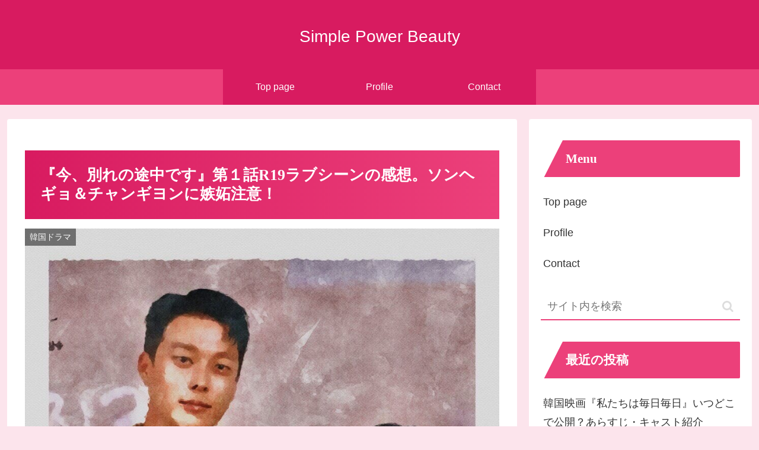

--- FILE ---
content_type: text/css
request_url: https://simple1beauty.tokyo/wp-content/themes/cocoon-master/skins/veilnui-simplog-pink/style.css?ver=6.9&fver=20260114125427
body_size: 4133
content:
@charset "UTF-8";
/*!
  Skin Name: Veilnui Simplog (pink)
  Description: シンプルなブログスキン（ピンク）
  Skin URI: https://wp-cocoon.com/veilnui-simplog
  Author: veilnui
  Priority: 9840001000
  Screenshot URI: https://wp-cocoon.com/wp-content/themes/cocoon-master/skins/veilnui-simplog-pink/images/image.png
  Version: 1.1.7
  License: http://www.gnu.org/licenses/gpl-2.0.html/ GPL v2 or later
*/
@keyframes fadeIn {
  0% {
    transform: translateY(10%);
    opacity: 0.01;
  }
  100% {
    transform: translateY(0%);
    opacity: 1;
  }
}
body {
  background-color: #FCE4EC;
}

#container {
  display: flex;
  flex-direction: column;
  min-height: 100vh;
}

#content {
  margin-bottom: 20px;
}

#footer {
  margin-top: auto;
}

#header-container {
  background-color: #D81B60;
}
#header-container .tagline,
#header-container .site-name-text {
  color: white;
}
#header-container #header {
  background-color: #D81B60;
}
#header-container .hlt-top-menu {
  background-color: #D81B60;
}
#header-container .hlt-top-menu #navi {
  background-color: #D81B60;
}
#header-container .hlt-top-menu #navi a:hover {
  background-color: #D81B60;
}
#header-container .hlt-top-menu #navi .sub-menu {
  background-color: #D81B60;
  color: white;
}
#header-container .hlt-center-logo {
  background-color: #EC407A;
}
#header-container .hlt-center-logo #navi {
  background-color: #EC407A;
}
#header-container .hlt-center-logo #navi a:hover {
  background-color: #EC407A;
}
#header-container .hlt-center-logo #navi .sub-menu {
  background-color: #EC407A;
  color: white;
}

#navi {
  background-color: #D81B60;
}
#navi a {
  position: relative;
  color: white;
  background-color: #D81B60;
}
#navi a::after {
  position: absolute;
  content: "";
  top: auto;
  left: 0;
  bottom: 0;
  right: auto;
  width: 100%;
  height: 2px;
  background-color: white;
  transform: scale(0, 1);
  transform-origin: center top;
  transition: transform 0.3s;
}
#navi a:hover::after {
  transform: scale(1, 1);
}
#navi .fa-angle-down {
  color: white;
}
#navi .fa-angle-down:hover {
  color: white;
}

#go-to-top .go-to-top-button {
  width: 56px;
  height: 56px;
  background-color: #D81B60;
  border-radius: 50%;
}
#go-to-top .go-to-top-button:hover span {
  transform: rotate(360deg);
  transition: 0.2s;
}
#go-to-top .go-to-top-button span {
  color: white;
}

#breadcrumb span,
#breadcrumb a {
  color: #EC407A;
}

#sidebar-menu-content h2, #sidebar h2,
#sidebar-menu-content h3,
#sidebar h3 {
  background-color: #EC407A;
  color: white;
  padding: 5px 5px 5px 42px;
  line-height: 2.5;
  position: relative;
  z-index: 0;
}
#sidebar-menu-content h2::after, #sidebar h2::after,
#sidebar-menu-content h3::after,
#sidebar h3::after {
  position: absolute;
  content: "";
  top: -2px;
  left: -2px;
  bottom: auto;
  right: auto;
  z-index: 1;
  border: 0;
  border-left: solid 40px white;
  border-bottom: solid 79px transparent;
}

#sidebar .widget_rss .widget-title .rss-widget-icon,
#slide-in-sidebar .widget_rss .widget-title .rss-widget-icon {
  display: none;
}
#sidebar .widget_rss .widget-title .rsswidget,
#slide-in-sidebar .widget_rss .widget-title .rsswidget {
  color: white;
  text-decoration: none;
}
#sidebar .widget_rss .widget-title .rsswidget:hover,
#slide-in-sidebar .widget_rss .widget-title .rsswidget:hover {
  background-color: #EC407A;
}
#sidebar .widget_rss ul li,
#slide-in-sidebar .widget_rss ul li {
  border-radius: 4px;
  padding: 0.5em;
}
#sidebar .widget_rss ul li:hover,
#slide-in-sidebar .widget_rss ul li:hover {
  background-color: #FCE4EC;
  transition: all 0.3s ease;
}
#sidebar .widget_rss ul li a,
#slide-in-sidebar .widget_rss ul li a {
  background-color: transparent;
  border-bottom: solid transparent 1px;
}
#sidebar .widget_rss ul li a:hover,
#slide-in-sidebar .widget_rss ul li a:hover {
  border-bottom: solid #EC407A 1px;
  border-bottom-left-radius: 0;
  border-bottom-right-radius: 0;
}
#sidebar .widget_cta_box .cta-box,
#slide-in-sidebar .widget_cta_box .cta-box {
  border: solid #EC407A 1px;
  background-color: white;
}
#sidebar .widget_cta_box .cta-heading,
#slide-in-sidebar .widget_cta_box .cta-heading {
  color: #D81B60;
}
#sidebar .widget_cta_box .cta-content,
#slide-in-sidebar .widget_cta_box .cta-content {
  color: #333333;
}
#sidebar .widget_sns_follow_buttons .sns-follow .feedly-button:hover,
#slide-in-sidebar .widget_sns_follow_buttons .sns-follow .feedly-button:hover {
  background-color: var(--cocoon-feedly-color);
  opacity: 0.7;
}
#sidebar .widget_sns_follow_buttons .sns-follow .rss-button:hover,
#slide-in-sidebar .widget_sns_follow_buttons .sns-follow .rss-button:hover {
  background-color: var(--cocoon-rss-color);
  opacity: 0.7;
}
#sidebar .widget_navi_entries a,
#slide-in-sidebar .widget_navi_entries a {
  border-radius: 4px;
}
#sidebar .widget_navi_entries a:hover,
#slide-in-sidebar .widget_navi_entries a:hover {
  background-color: #FCE4EC;
  transition: all 0.3s ease;
}
#sidebar .widget_navi_entries .navi-entry-card-link::after,
#slide-in-sidebar .widget_navi_entries .navi-entry-card-link::after {
  border-top: solid #EC407A 2px;
  border-right: solid #EC407A 2px;
}
#sidebar .widget_navi_entries .border-partition a,
#slide-in-sidebar .widget_navi_entries .border-partition a {
  margin: 0;
  border-radius: 0;
  border-bottom: solid #EC407A 1px;
}
#sidebar .widget_navi_entries .border-partition a:first-of-type,
#slide-in-sidebar .widget_navi_entries .border-partition a:first-of-type {
  border-top: solid #EC407A 1px;
}
#sidebar .widget_navi_entries .border-square .a-wrap,
#slide-in-sidebar .widget_navi_entries .border-square .a-wrap {
  border: solid #EC407A 1px;
}
#sidebar .widget_navi_entries .card-large-image a:hover,
#slide-in-sidebar .widget_navi_entries .card-large-image a:hover {
  background-color: transparent;
}
#sidebar .widget_author_box .author-box,
#slide-in-sidebar .widget_author_box .author-box {
  border-color: #EC407A;
}
#sidebar .widget_author_box .author-box .author-widget-name,
#slide-in-sidebar .widget_author_box .author-box .author-widget-name {
  color: #EC407A;
  font-weight: bold;
}
#sidebar .widget_author_box .author-box .follow-button,
#slide-in-sidebar .widget_author_box .author-box .follow-button {
  border: none;
  color: white;
}
#sidebar .widget_author_box .author-box .website-button,
#slide-in-sidebar .widget_author_box .author-box .website-button {
  background-color: var(--cocoon-website-color);
}
#sidebar .widget_author_box .author-box .x-corp-button,
#slide-in-sidebar .widget_author_box .author-box .x-corp-button {
  background-color: var(--cocoon-twitter-color);
}
#sidebar .widget_author_box .author-box .facebook-button,
#slide-in-sidebar .widget_author_box .author-box .facebook-button {
  background-color: var(--cocoon-facebook-color);
}
#sidebar .widget_author_box .author-box .hatebu-button,
#slide-in-sidebar .widget_author_box .author-box .hatebu-button {
  background-color: var(--cocoon-hatebu-color);
}
#sidebar .widget_author_box .author-box .instagram-button,
#slide-in-sidebar .widget_author_box .author-box .instagram-button {
  background-color: var(--cocoon-instagram-color);
}
#sidebar .widget_author_box .author-box .youtube-button,
#slide-in-sidebar .widget_author_box .author-box .youtube-button {
  background-color: var(--cocoon-youtube-color);
}
#sidebar .widget_author_box .author-box .linkedin-button,
#slide-in-sidebar .widget_author_box .author-box .linkedin-button {
  background-color: var(--cocoon-linkedin-color);
}
#sidebar .widget_author_box .author-box .note-button,
#slide-in-sidebar .widget_author_box .author-box .note-button {
  background-color: var(--cocoon-note-color);
}
#sidebar .widget_author_box .author-box .flickr-button,
#slide-in-sidebar .widget_author_box .author-box .flickr-button {
  background-color: var(--cocoon-flickr-color);
}
#sidebar .widget_author_box .author-box .pinterest-button,
#slide-in-sidebar .widget_author_box .author-box .pinterest-button {
  background-color: var(--cocoon-pinterest-color);
}
#sidebar .widget_author_box .author-box .line-button,
#slide-in-sidebar .widget_author_box .author-box .line-button {
  background-color: var(--cocoon-line-color);
}
#sidebar .widget_author_box .author-box .slack-button,
#slide-in-sidebar .widget_author_box .author-box .slack-button {
  background-color: var(--cocoon-slack-color);
}
#sidebar .widget_author_box .author-box .amazon-button,
#slide-in-sidebar .widget_author_box .author-box .amazon-button {
  background-color: var(--cocoon-amazon-color);
}
#sidebar .widget_author_box .author-box .twitch-button,
#slide-in-sidebar .widget_author_box .author-box .twitch-button {
  background-color: var(--cocoon-twitch-color);
}
#sidebar .widget_author_box .author-box .rakuten-room-button,
#slide-in-sidebar .widget_author_box .author-box .rakuten-room-button {
  background-color: var(--cocoon-rakuten-room-color);
}
#sidebar .widget_author_box .author-box .github-button,
#slide-in-sidebar .widget_author_box .author-box .github-button {
  background-color: var(--cocoon-github-color);
}
#sidebar .widget_author_box .author-box .codepen-button,
#slide-in-sidebar .widget_author_box .author-box .codepen-button {
  background-color: var(--cocoon-codepen-color);
}
#sidebar .widget_author_box .author-box .feedly-button,
#slide-in-sidebar .widget_author_box .author-box .feedly-button {
  background-color: var(--cocoon-feedly-color);
}
#sidebar .widget_author_box .author-box .rss-button,
#slide-in-sidebar .widget_author_box .author-box .rss-button {
  background-color: var(--cocoon-rss-color);
}
#sidebar .widget_author_box .author-box .mastodon-button,
#slide-in-sidebar .widget_author_box .author-box .mastodon-button {
  background-color: var(--cocoon-mastodon-color);
}
#sidebar .widget_author_box .author-box .bluesky-button,
#slide-in-sidebar .widget_author_box .author-box .bluesky-button {
  background-color: var(--cocoon-bluesky-color);
}
#sidebar .widget_author_box .author-box .misskey-button,
#slide-in-sidebar .widget_author_box .author-box .misskey-button {
  background-color: var(--cocoon-misskey-color);
}
#sidebar .widget_author_box .author-box .tiktok-button,
#slide-in-sidebar .widget_author_box .author-box .tiktok-button {
  background-color: var(--cocoon-tiktok-color);
}
#sidebar .widget_author_box .author-box .soundcloud-button,
#slide-in-sidebar .widget_author_box .author-box .soundcloud-button {
  background-color: var(--cocoon-soundcloud-color);
}
#sidebar .widget_item_ranking .border-element,
#slide-in-sidebar .widget_item_ranking .border-element {
  border-radius: 4px;
  border: solid #EC407A 1px;
}
#sidebar .widget_popular_entries a,
#slide-in-sidebar .widget_popular_entries a {
  border-radius: 4px;
}
#sidebar .widget_popular_entries a:hover,
#slide-in-sidebar .widget_popular_entries a:hover {
  background-color: #FCE4EC;
  transition: all 0.3s ease;
}
#sidebar .widget_popular_entries .popular-entry-card-link::after,
#slide-in-sidebar .widget_popular_entries .popular-entry-card-link::after {
  border-top: solid #EC407A 2px;
  border-right: solid #EC407A 2px;
}
#sidebar .widget_popular_entries .border-partition a,
#slide-in-sidebar .widget_popular_entries .border-partition a {
  margin: 0;
  border-radius: 0;
  border-bottom: solid #EC407A 1px;
}
#sidebar .widget_popular_entries .border-partition a:first-of-type,
#slide-in-sidebar .widget_popular_entries .border-partition a:first-of-type {
  border-top: solid #EC407A 1px;
}
#sidebar .widget_popular_entries .border-square .a-wrap,
#slide-in-sidebar .widget_popular_entries .border-square .a-wrap {
  border: solid #EC407A 1px;
}
#sidebar .widget_popular_entries .card-large-image a:hover,
#slide-in-sidebar .widget_popular_entries .card-large-image a:hover {
  background-color: transparent;
}
#sidebar .widget_new_entries a,
#slide-in-sidebar .widget_new_entries a {
  border-radius: 4px;
}
#sidebar .widget_new_entries a:hover,
#slide-in-sidebar .widget_new_entries a:hover {
  background-color: #FCE4EC;
  transition: all 0.3s ease;
}
#sidebar .widget_new_entries .new-entry-card-link::after,
#slide-in-sidebar .widget_new_entries .new-entry-card-link::after {
  border-top: solid #EC407A 2px;
  border-right: solid #EC407A 2px;
}
#sidebar .widget_new_entries .border-partition a,
#slide-in-sidebar .widget_new_entries .border-partition a {
  margin: 0;
  border-radius: 0;
  border-bottom: solid #EC407A 1px;
}
#sidebar .widget_new_entries .border-partition a:first-of-type,
#slide-in-sidebar .widget_new_entries .border-partition a:first-of-type {
  border-top: solid #EC407A 1px;
}
#sidebar .widget_new_entries .border-square .a-wrap,
#slide-in-sidebar .widget_new_entries .border-square .a-wrap {
  border: solid #EC407A 1px;
}
#sidebar .widget_new_entries .card-large-image a:hover,
#slide-in-sidebar .widget_new_entries .card-large-image a:hover {
  background-color: transparent;
}
#sidebar .widget_recent_comments .recent-comments .recent-comment-content,
#slide-in-sidebar .widget_recent_comments .recent-comments .recent-comment-content {
  border: solid #EC407A 1px;
}
#sidebar .widget_recent_comments .recent-comments .recent-comment-content::before, #sidebar .widget_recent_comments .recent-comments .recent-comment-content::after,
#slide-in-sidebar .widget_recent_comments .recent-comments .recent-comment-content::before,
#slide-in-sidebar .widget_recent_comments .recent-comments .recent-comment-content::after {
  border-bottom-color: #EC407A;
}
#sidebar .widget_recent_comments .recent-comments a:hover,
#slide-in-sidebar .widget_recent_comments .recent-comments a:hover {
  background-color: white;
}
#sidebar .widget_toc .toc-content li a:hover,
#slide-in-sidebar .widget_toc .toc-content li a:hover {
  transition: all 0.3s ease;
  color: #EC407A;
  text-decoration: none;
}
#sidebar .widget_related_entries a,
#slide-in-sidebar .widget_related_entries a {
  border-radius: 4px;
}
#sidebar .widget_related_entries a:hover,
#slide-in-sidebar .widget_related_entries a:hover {
  background-color: #FCE4EC;
  transition: all 0.3s ease;
}
#sidebar .widget_related_entries .widget-related-entry-card-link::after,
#slide-in-sidebar .widget_related_entries .widget-related-entry-card-link::after {
  border-top: solid #EC407A 2px;
  border-right: solid #EC407A 2px;
}
#sidebar .widget_related_entries .border-partition a,
#slide-in-sidebar .widget_related_entries .border-partition a {
  margin: 0;
  border-radius: 0;
  border-bottom: solid #EC407A 1px;
}
#sidebar .widget_related_entries .border-partition a:first-of-type,
#slide-in-sidebar .widget_related_entries .border-partition a:first-of-type {
  border-top: solid #EC407A 1px;
}
#sidebar .widget_related_entries .border-square .a-wrap,
#slide-in-sidebar .widget_related_entries .border-square .a-wrap {
  border: solid #EC407A 1px;
}
#sidebar .widget_related_entries .card-large-image a:hover,
#slide-in-sidebar .widget_related_entries .card-large-image a:hover {
  background-color: transparent;
}
#sidebar .widget_archive a,
#slide-in-sidebar .widget_archive a {
  border-radius: 4px;
}
#sidebar .widget_archive a:hover,
#slide-in-sidebar .widget_archive a:hover {
  background-color: #FCE4EC;
  transition: all 0.3s ease;
}
#sidebar .widget_archive select,
#slide-in-sidebar .widget_archive select {
  border: none;
  border-bottom: solid #EC407A 1px;
  background-color: transparent;
  border-bottom-left-radius: 0;
  border-bottom-right-radius: 0;
}
#sidebar .widget_archive select:focus,
#slide-in-sidebar .widget_archive select:focus {
  transition: all 0.3s ease;
  background-color: #FCE4EC;
}
#sidebar .widget_categories a,
#slide-in-sidebar .widget_categories a {
  border-radius: 4px;
}
#sidebar .widget_categories a:hover,
#slide-in-sidebar .widget_categories a:hover {
  background-color: #FCE4EC;
  transition: all 0.3s ease;
}
#sidebar .widget_categories select,
#slide-in-sidebar .widget_categories select {
  border: none;
  border-bottom: solid #EC407A 1px;
  background-color: transparent;
  border-bottom-left-radius: 0;
  border-bottom-right-radius: 0;
}
#sidebar .widget_categories select:focus,
#slide-in-sidebar .widget_categories select:focus {
  transition: all 0.3s ease;
  background-color: #FCE4EC;
}
#sidebar .widget_calendar .wp-calendar-table caption,
#slide-in-sidebar .widget_calendar .wp-calendar-table caption {
  color: white;
  border-color: #AD1457;
  background-color: #D81B60;
}
#sidebar .widget_calendar .wp-calendar-table thead tr th,
#slide-in-sidebar .widget_calendar .wp-calendar-table thead tr th {
  color: white;
  border-color: #AD1457;
  background-color: #EC407A;
}
#sidebar .widget_calendar .wp-calendar-table tbody tr td,
#slide-in-sidebar .widget_calendar .wp-calendar-table tbody tr td {
  color: white;
  border-color: #AD1457;
  background-color: #F48FB1;
}
#sidebar .widget_calendar .wp-calendar-table tbody tr td a,
#slide-in-sidebar .widget_calendar .wp-calendar-table tbody tr td a {
  border-radius: 0;
  background-color: #F48FB1;
  color: white;
}
#sidebar .widget_calendar .wp-calendar-table tbody tr td [id$=today], #sidebar .widget_calendar .wp-calendar-table tbody tr td [id$=today] a,
#slide-in-sidebar .widget_calendar .wp-calendar-table tbody tr td [id$=today],
#slide-in-sidebar .widget_calendar .wp-calendar-table tbody tr td [id$=today] a {
  background-color: #EC407A;
  color: white;
}
#sidebar .widget_calendar .wp-calendar-table tfoot,
#slide-in-sidebar .widget_calendar .wp-calendar-table tfoot {
  display: none;
}
#sidebar .widget_media_gallery img,
#slide-in-sidebar .widget_media_gallery img {
  border: none;
}
#sidebar .widget_tag_cloud a,
#slide-in-sidebar .widget_tag_cloud a {
  border-radius: 4px;
}
#sidebar .widget_tag_cloud a:hover,
#slide-in-sidebar .widget_tag_cloud a:hover {
  background-color: #FCE4EC;
  transition: all 0.3s ease;
}
#sidebar .widget_tag_cloud a .fa-tag,
#slide-in-sidebar .widget_tag_cloud a .fa-tag {
  color: #EC407A;
}
#sidebar .widget_nav_menu a,
#slide-in-sidebar .widget_nav_menu a {
  border-radius: 4px;
}
#sidebar .widget_nav_menu a:hover,
#slide-in-sidebar .widget_nav_menu a:hover {
  background-color: #FCE4EC;
  transition: all 0.3s ease;
}
#sidebar .widget_meta a,
#slide-in-sidebar .widget_meta a {
  border-radius: 4px;
}
#sidebar .widget_meta a:hover,
#slide-in-sidebar .widget_meta a:hover {
  background-color: #FCE4EC;
  transition: all 0.3s ease;
}
#sidebar .widget_pages a,
#slide-in-sidebar .widget_pages a {
  border-radius: 4px;
}
#sidebar .widget_pages a:hover,
#slide-in-sidebar .widget_pages a:hover {
  background-color: #FCE4EC;
  transition: all 0.3s ease;
}
#sidebar .widget_recent_entries a,
#slide-in-sidebar .widget_recent_entries a {
  border-radius: 4px;
}
#sidebar .widget_recent_entries a:hover,
#slide-in-sidebar .widget_recent_entries a:hover {
  background-color: #FCE4EC;
  transition: all 0.3s ease;
}
#sidebar .widget_search .search-edit,
#slide-in-sidebar .widget_search .search-edit {
  border-width: 0 0 2px 0;
  border-radius: 0;
  border-top-left-radius: 4px;
  border-top-right-radius: 4px;
  border-bottom: 2px solid #EC407A;
}
#sidebar .widget_search .search-edit:focus,
#slide-in-sidebar .widget_search .search-edit:focus {
  background-color: #FCE4EC;
  transition: all 0.3s ease;
}
#sidebar .widget_search .search-edit:focus ~ .search-submit,
#slide-in-sidebar .widget_search .search-edit:focus ~ .search-submit {
  transition: all 0.3s ease;
  color: #EC407A;
}
#sidebar .widget_search .search-submit:hover,
#slide-in-sidebar .widget_search .search-submit:hover {
  transition: all 0.3s ease;
  color: #EC407A;
}
#sidebar .widget_media_image .wp-caption,
#slide-in-sidebar .widget_media_image .wp-caption {
  border: none;
  background-color: transparent;
}

.pager-post-navi.post-navi-square.post-navi-border a {
  border-color: #EC407A;
}
.pager-post-navi.post-navi-border a {
  border-top: solid #EC407A 1px;
  border-bottom: solid #EC407A 1px;
}
.pager-post-navi.post-navi-border:not(.post-navi-square) .prev-post ~ .next-post {
  border-top: none;
}
.pager-post-navi a:hover {
  transition: all 0.3s ease;
  background-color: #FCE4EC;
}
.pager-post-navi a .fa {
  color: #D81B60;
}

#main #list.ecb-entry-border {
  margin-bottom: 1em;
}
#main #list.ecb-entry-border a {
  border-top: solid 1px #EC407A;
  margin-bottom: 0;
  border-radius: 0;
}
#main #list.ecb-entry-border a:nth-last-child(1) {
  border-bottom: solid 1px #EC407A;
}
#main #list .entry-card-wrap {
  border: none;
  color: #333333;
  border-radius: 4px;
  margin-bottom: 1em;
}
#main #list .entry-card-wrap:hover {
  background-color: #FCE4EC;
  transition: all 0.3s ease;
}

#main .cat-label {
  top: 0;
  left: 0;
  bottom: auto;
  right: auto;
  border: none;
}

#main .article .blogcard {
  border: solid #EC407A 1px;
  transition: all 0.3s ease;
}
#main .article .blogcard:hover {
  background-color: #FCE4EC;
}

#main .post-password-form input[type=password] {
  border-radius: 0;
  border: none;
  border-top-left-radius: 4px;
  border-top-right-radius: 4px;
  border-bottom: solid #EC407A 1px;
  background-color: transparent;
}
#main .post-password-form input[type=password]:focus {
  transition: all 0.3s ease;
  background-color: #FCE4EC;
}
#main .post-password-form input[type=submit] {
  margin: 1em 0;
  display: inline-block;
  background-color: #EC407A;
  border: none;
  border-radius: 4px;
  color: white;
}

#related-entries.recb-entry-border a {
  border: none;
  border-top: solid #EC407A 1px;
  border-radius: 0;
}
#related-entries.recb-entry-border a:nth-last-child(1) {
  border-bottom: solid #EC407A 1px;
}
#related-entries .related-entry-card-wrap {
  margin: 0;
  background-color: transparent;
  border-radius: 4px;
}
#related-entries .related-entry-card-wrap:hover {
  transition: all 0.3s ease;
  background-color: #FCE4EC;
}

#main .pagination-previous-link,
#main .pagination-next-link {
  color: white;
  background-color: #EC407A;
  border: none;
  border-radius: 4px;
}
#main .pagination span {
  color: white;
  border: none;
  border-radius: 4px;
  background-color: #EC407A;
}
#main .pagination a {
  color: white;
  border: none;
  border-radius: 4px;
  background-color: #EC407A;
}

.toc {
  width: 100%;
  padding: 0;
  border-color: #EC407A;
  border-radius: 4px;
}
.toc .toc-title {
  padding: 0;
  background-color: #EC407A;
  color: white;
}
.toc .toc-title::after {
  color: white;
  text-decoration: none;
}
.toc .toc-content {
  padding: 1em;
}
.toc .toc-content .toc-list {
  margin: 0 1em;
}
.toc .toc-content .toc-list li {
  margin: 0;
}
.toc .toc-content .toc-list li a {
  transition: all 0.3s ease;
}
.toc .toc-content .toc-list li a:hover {
  color: #EC407A;
  text-decoration: none;
}

#main .entry-header h1.entry-title {
  background: linear-gradient(to right, #D81B60, #EC407A);
  color: white;
  padding: 1em;
}
#main .entry-content h2,
#main .entry-content h3,
#main .entry-content h4,
#main .entry-content h5,
#main .entry-content h6 {
  color: #D81B60;
  background-color: transparent;
  border: 0;
  border-bottom: 5px solid #D81B60;
}
#main .entry-content h2,
#main .entry-content h3 {
  padding: 0.5em;
}
#main .entry-content h3 {
  border-width: 3px;
}
#main .entry-content h3::after {
  width: 100%;
  height: 3px;
}
#main .entry-content h4,
#main .entry-content h5,
#main .entry-content h6 {
  padding: 0.25em;
  border-width: 1px;
}
#main .wp-block-quote {
  border: solid #D81B60 1px;
  background-color: #FCE4EC;
}
#main .wp-block-quote::before, #main .wp-block-quote::after {
  color: #D81B60;
}
#main .wp-block-quote cite {
  color: #EC407A;
}
#main .wp-block-file button {
  background-color: #EC407A;
}

pre {
  border: solid #D81B60 1px;
  background-color: #FCE4EC;
}

blockquote {
  border: solid #D81B60 1px;
  background-color: #FCE4EC;
}
blockquote::before, blockquote::after {
  color: #D81B60;
}
blockquote cite {
  color: #EC407A;
}

.wp-block-table tbody {
  border: solid #EC407A 1px;
}
.wp-block-table tbody tr:nth-child(odd) {
  background-color: #F48FB1;
}
.wp-block-table tbody tr:nth-child(even) {
  background-color: white;
}
.wp-block-table tbody tr td {
  border: none;
}

#main .wp-block-calendar .wp-calendar-table caption {
  color: white;
  border-color: #AD1457;
  background-color: #D81B60;
}
#main .wp-block-calendar .wp-calendar-table thead tr th {
  color: white;
  border-color: #AD1457;
  background-color: #EC407A;
}
#main .wp-block-calendar .wp-calendar-table tbody tr td {
  color: white;
  border-color: #AD1457;
  background-color: #F48FB1;
}
#main .wp-block-calendar .wp-calendar-table tbody tr td a {
  border-radius: 0;
  background-color: #F48FB1;
  color: white;
}
#main .wp-block-calendar .wp-calendar-table tbody tr td [id$=today], #main .wp-block-calendar .wp-calendar-table tbody tr td [id$=today] a {
  background-color: #EC407A;
  color: white;
}
#main .wp-block-calendar .wp-calendar-table tfoot {
  display: none;
}
#main .wp-block-archives select {
  border: solid #EC407A 1px;
  background-color: #FCE4EC;
}
#main .wp-block-categories select {
  border: solid #EC407A 1px;
  background-color: #FCE4EC;
}
#main .wp-block-search {
  display: flex;
  flex-direction: row;
}
#main .wp-block-search input {
  width: auto;
  border-top: none;
  border-left: none;
  border-right: none;
  border-bottom: solid #EC407A 2px;
}
#main .wp-block-search input:focus {
  background-color: #FCE4EC;
  transition: all 0.3s ease;
}
#main .wp-block-search button {
  display: inline-block;
  padding: 1em 2em;
  background-color: #EC407A;
  border: none;
  color: white;
  border-top-right-radius: 4px;
  border-top-left-radius: 4px;
}
#main .wp-block-tag-cloud a {
  text-decoration: none;
  border-radius: 4px;
  color: #333333;
}
#main .wp-block-tag-cloud a:hover {
  background-color: #FCE4EC;
  transition: all 0.3s ease;
}
#main .wp-block-tag-cloud a .fa-tag {
  color: #EC407A;
}

#main .page .sns-share,
#main .page .sns-follow {
  display: none;
}

#comment-area .reply a {
  border: none;
  color: white;
  background-color: #EC407A;
}

#comment-reply-btn {
  color: white;
  background-color: #EC407A;
  border-radius: 4px;
  border: none;
}

#comment,
#author,
#email,
#url {
  border: none;
  border-bottom: 2px solid #EC407A;
  border-radius: 0;
}
#comment:focus,
#author:focus,
#email:focus,
#url:focus {
  background-color: #FCE4EC;
  transition: all 0.3s ease;
}

#submit {
  color: white;
  background-color: #EC407A;
  border-radius: 4px;
  border: none;
}

#footer {
  color: white;
  background-color: black;
}
#footer .site-name-text {
  color: white;
}
#footer #navi-footer a {
  color: white;
  background-color: black;
}
#footer #navi-footer a:hover {
  background-color: white;
  color: black;
}

body .mobile-menu-buttons {
  background-color: #D81B60;
}
body .mobile-menu-buttons .menu-button:hover {
  background-color: #D81B60;
}
body .mobile-menu-buttons .menu-button .menu-button-in {
  color: white;
}
body .mobile-menu-buttons .navi-menu-button .navi-menu-content {
  background-color: white;
}
body .mobile-menu-buttons .navi-menu-button .navi-menu-content a {
  color: #D81B60;
  margin: 0.5em 0 0.5em 0;
  border-bottom: solid #EC407A 1px;
}
body .mobile-menu-buttons .navi-menu-button .navi-menu-content a:hover {
  background-color: white;
}
body .mobile-menu-buttons .navi-menu-button .navi-menu-content .fa {
  color: #D81B60;
}
body .mobile-menu-buttons .search-menu-button .search-edit {
  border-width: 0 0 2px 0;
  border-radius: 4px;
  border-bottom: 2px solid #EC407A;
  background-color: #FCE4EC;
}
body .mobile-menu-buttons .search-menu-button .search-submit {
  color: #EC407A;
}

--- FILE ---
content_type: application/javascript; charset=utf-8;
request_url: https://dalc.valuecommerce.com/app3?p=887088754&_s=https%3A%2F%2Fsimple1beauty.tokyo%2Fimawaka-no1-post%2F&vf=iVBORw0KGgoAAAANSUhEUgAAAAMAAAADCAYAAABWKLW%2FAAAAMElEQVQYV2NkFGP4nxF5nqFmoj0DYykL838e0RqGzsImBsZcrq7%2F855VMCwX%2BMcAAOv2DTsOt2TnAAAAAElFTkSuQmCC
body_size: 3063
content:
vc_linkswitch_callback({"t":"696fcfe6","r":"aW_P5gAN20ADgRl_CooD7AqKC5Z4tQ","ub":"aW%2FP5QAOdQQDgRl%2FCooBbQqKC%2FACsg%3D%3D","vcid":"zL8SoXNkr1BHzLKTV1CnEVq6N9KpYEYM0Btlu2aCIcHrnJdBoojnJy0eqdKXd1MX","vcpub":"0.908096","www.ozmall.co.jp":{"a":"2911990","m":"2209755","g":"176c462690"},"renta.papy.co.jp/renta/sc/frm/item":{"a":"2302765","m":"2433833","g":"d08191599c","sp":"ref%3Dvc"},"l":4,"lohaco.yahoo.co.jp":{"a":"2686782","m":"2994932","g":"e407f07090"},"7netshopping.jp":{"a":"2602201","m":"2993472","g":"c9716b1d90"},"hnext.jp":{"a":"2797180","m":"3305594","g":"57e388a2cf","sp":"cid%3DD33139%26adid%3DVC1%26alp%3D1%26alpad%3D1%26alpge%3D1"},"p":887088754,"paypaymall.yahoo.co.jp":{"a":"2821580","m":"2201292","g":"1ed9d39c90","kaa":"2826625"},"s":3588446,"papy.co.jp/vcdummy":{"a":"2302765","m":"2433833","g":"d08191599c","sp":"ref%3Dvc"},"mini-shopping.yahoo.co.jp":{"a":"2821580","m":"2201292","g":"1ed9d39c90","kaa":"2826625"},"shopping.geocities.jp":{"a":"2821580","m":"2201292","g":"1ed9d39c90","kaa":"2826625"},"www.expedia.co.jp":{"a":"2438503","m":"2382533","g":"bacdf58bd4","sp":"eapid%3D0-28%26affcid%3Djp.network.valuecommerce.general_mylink."},"hotels.com":{"a":"2518280","m":"2506163","g":"a77f3bf9b9","sp":"rffrid%3Daff.hcom.JP.014.000.VCSphone"},"shopping.yahoo.co.jp":{"a":"2821580","m":"2201292","g":"1ed9d39c90","kaa":"2826625"},"www.amazon.co.jp":{"a":"2614000","m":"2366370","g":"3074dedcb0","sp":"tag%3Dvc-22%26linkCode%3Dure"},"video.unext.jp":{"a":"2797180","m":"3305594","g":"57e388a2cf","sp":"cid%3DD33139%26adid%3DVC1%26alp%3D1%26alpad%3D1%26alpge%3D1"},"www.ikyu.com":{"a":"2675907","m":"221","g":"8ece62e28c"},"approach.yahoo.co.jp":{"a":"2821580","m":"2201292","g":"1ed9d39c90","kaa":"2826625"},"welove.expedia.co.jp":{"a":"2438503","m":"2382533","g":"bacdf58bd4","sp":"eapid%3D0-28%26affcid%3Djp.network.valuecommerce.general_mylink."},"www.netmile.co.jp":{"a":"2438503","m":"2382533","g":"bacdf58bd4","sp":"eapid%3D0-28%26affcid%3Djp.network.valuecommerce.general_mylink."},"www.video.unext.jp":{"a":"2797180","m":"3305594","g":"57e388a2cf","sp":"cid%3DD33139%26adid%3DVC1%26alp%3D1%26alpad%3D1%26alpge%3D1"},"qoo10.jp":{"a":"2858864","m":"3560897","g":"4c9fc69590"},"unext.bookplace.jp":{"a":"2797180","m":"3305594","g":"57e388a2cf","sp":"cid%3DD33139%26adid%3DVC1%26alp%3D1%26alpad%3D1%26alpge%3D1"},"unext.jp":{"a":"2797180","m":"3305594","g":"57e388a2cf","sp":"cid%3DD33139%26adid%3DVC1%26alp%3D1%26alpad%3D1%26alpge%3D1"},"kap":887131582,"www.nealsyard.co.jp":{"a":"2580349","m":"2987084","g":"ad0229b490"},"7net.omni7.jp":{"a":"2602201","m":"2993472","g":"c9716b1d90"},"lohaco.jp":{"a":"2686782","m":"2994932","g":"e407f07090"},"furdi.jp":{"a":"2912019","m":"3730861","g":"c6bd832c90"},"www.omni7.jp":{"a":"2602201","m":"2993472","g":"c9716b1d90"},"paypaystep.yahoo.co.jp":{"a":"2821580","m":"2201292","g":"1ed9d39c90","kaa":"2826625"},"service.expedia.co.jp":{"a":"2438503","m":"2382533","g":"bacdf58bd4","sp":"eapid%3D0-28%26affcid%3Djp.network.valuecommerce.general_mylink."}})